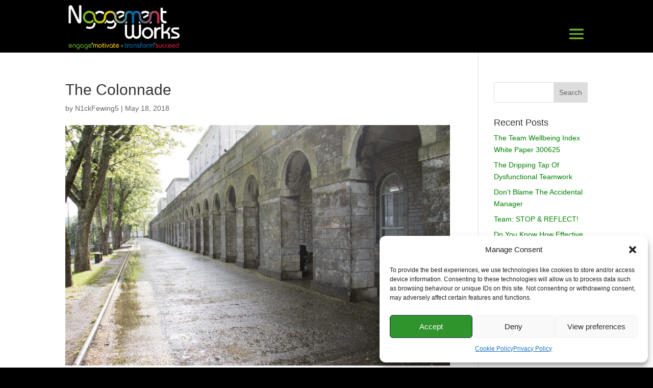

--- FILE ---
content_type: text/html; charset=utf-8
request_url: https://www.google.com/recaptcha/api2/anchor?ar=1&k=6LfNFNspAAAAADsR21BHmDZHQ0fsUTPrZbEn-QKn&co=aHR0cHM6Ly9uZ2FnZW1lbnR3b3Jrcy5jb206NDQz&hl=en&v=PoyoqOPhxBO7pBk68S4YbpHZ&size=invisible&anchor-ms=20000&execute-ms=30000&cb=2ytarqc5uiey
body_size: 48709
content:
<!DOCTYPE HTML><html dir="ltr" lang="en"><head><meta http-equiv="Content-Type" content="text/html; charset=UTF-8">
<meta http-equiv="X-UA-Compatible" content="IE=edge">
<title>reCAPTCHA</title>
<style type="text/css">
/* cyrillic-ext */
@font-face {
  font-family: 'Roboto';
  font-style: normal;
  font-weight: 400;
  font-stretch: 100%;
  src: url(//fonts.gstatic.com/s/roboto/v48/KFO7CnqEu92Fr1ME7kSn66aGLdTylUAMa3GUBHMdazTgWw.woff2) format('woff2');
  unicode-range: U+0460-052F, U+1C80-1C8A, U+20B4, U+2DE0-2DFF, U+A640-A69F, U+FE2E-FE2F;
}
/* cyrillic */
@font-face {
  font-family: 'Roboto';
  font-style: normal;
  font-weight: 400;
  font-stretch: 100%;
  src: url(//fonts.gstatic.com/s/roboto/v48/KFO7CnqEu92Fr1ME7kSn66aGLdTylUAMa3iUBHMdazTgWw.woff2) format('woff2');
  unicode-range: U+0301, U+0400-045F, U+0490-0491, U+04B0-04B1, U+2116;
}
/* greek-ext */
@font-face {
  font-family: 'Roboto';
  font-style: normal;
  font-weight: 400;
  font-stretch: 100%;
  src: url(//fonts.gstatic.com/s/roboto/v48/KFO7CnqEu92Fr1ME7kSn66aGLdTylUAMa3CUBHMdazTgWw.woff2) format('woff2');
  unicode-range: U+1F00-1FFF;
}
/* greek */
@font-face {
  font-family: 'Roboto';
  font-style: normal;
  font-weight: 400;
  font-stretch: 100%;
  src: url(//fonts.gstatic.com/s/roboto/v48/KFO7CnqEu92Fr1ME7kSn66aGLdTylUAMa3-UBHMdazTgWw.woff2) format('woff2');
  unicode-range: U+0370-0377, U+037A-037F, U+0384-038A, U+038C, U+038E-03A1, U+03A3-03FF;
}
/* math */
@font-face {
  font-family: 'Roboto';
  font-style: normal;
  font-weight: 400;
  font-stretch: 100%;
  src: url(//fonts.gstatic.com/s/roboto/v48/KFO7CnqEu92Fr1ME7kSn66aGLdTylUAMawCUBHMdazTgWw.woff2) format('woff2');
  unicode-range: U+0302-0303, U+0305, U+0307-0308, U+0310, U+0312, U+0315, U+031A, U+0326-0327, U+032C, U+032F-0330, U+0332-0333, U+0338, U+033A, U+0346, U+034D, U+0391-03A1, U+03A3-03A9, U+03B1-03C9, U+03D1, U+03D5-03D6, U+03F0-03F1, U+03F4-03F5, U+2016-2017, U+2034-2038, U+203C, U+2040, U+2043, U+2047, U+2050, U+2057, U+205F, U+2070-2071, U+2074-208E, U+2090-209C, U+20D0-20DC, U+20E1, U+20E5-20EF, U+2100-2112, U+2114-2115, U+2117-2121, U+2123-214F, U+2190, U+2192, U+2194-21AE, U+21B0-21E5, U+21F1-21F2, U+21F4-2211, U+2213-2214, U+2216-22FF, U+2308-230B, U+2310, U+2319, U+231C-2321, U+2336-237A, U+237C, U+2395, U+239B-23B7, U+23D0, U+23DC-23E1, U+2474-2475, U+25AF, U+25B3, U+25B7, U+25BD, U+25C1, U+25CA, U+25CC, U+25FB, U+266D-266F, U+27C0-27FF, U+2900-2AFF, U+2B0E-2B11, U+2B30-2B4C, U+2BFE, U+3030, U+FF5B, U+FF5D, U+1D400-1D7FF, U+1EE00-1EEFF;
}
/* symbols */
@font-face {
  font-family: 'Roboto';
  font-style: normal;
  font-weight: 400;
  font-stretch: 100%;
  src: url(//fonts.gstatic.com/s/roboto/v48/KFO7CnqEu92Fr1ME7kSn66aGLdTylUAMaxKUBHMdazTgWw.woff2) format('woff2');
  unicode-range: U+0001-000C, U+000E-001F, U+007F-009F, U+20DD-20E0, U+20E2-20E4, U+2150-218F, U+2190, U+2192, U+2194-2199, U+21AF, U+21E6-21F0, U+21F3, U+2218-2219, U+2299, U+22C4-22C6, U+2300-243F, U+2440-244A, U+2460-24FF, U+25A0-27BF, U+2800-28FF, U+2921-2922, U+2981, U+29BF, U+29EB, U+2B00-2BFF, U+4DC0-4DFF, U+FFF9-FFFB, U+10140-1018E, U+10190-1019C, U+101A0, U+101D0-101FD, U+102E0-102FB, U+10E60-10E7E, U+1D2C0-1D2D3, U+1D2E0-1D37F, U+1F000-1F0FF, U+1F100-1F1AD, U+1F1E6-1F1FF, U+1F30D-1F30F, U+1F315, U+1F31C, U+1F31E, U+1F320-1F32C, U+1F336, U+1F378, U+1F37D, U+1F382, U+1F393-1F39F, U+1F3A7-1F3A8, U+1F3AC-1F3AF, U+1F3C2, U+1F3C4-1F3C6, U+1F3CA-1F3CE, U+1F3D4-1F3E0, U+1F3ED, U+1F3F1-1F3F3, U+1F3F5-1F3F7, U+1F408, U+1F415, U+1F41F, U+1F426, U+1F43F, U+1F441-1F442, U+1F444, U+1F446-1F449, U+1F44C-1F44E, U+1F453, U+1F46A, U+1F47D, U+1F4A3, U+1F4B0, U+1F4B3, U+1F4B9, U+1F4BB, U+1F4BF, U+1F4C8-1F4CB, U+1F4D6, U+1F4DA, U+1F4DF, U+1F4E3-1F4E6, U+1F4EA-1F4ED, U+1F4F7, U+1F4F9-1F4FB, U+1F4FD-1F4FE, U+1F503, U+1F507-1F50B, U+1F50D, U+1F512-1F513, U+1F53E-1F54A, U+1F54F-1F5FA, U+1F610, U+1F650-1F67F, U+1F687, U+1F68D, U+1F691, U+1F694, U+1F698, U+1F6AD, U+1F6B2, U+1F6B9-1F6BA, U+1F6BC, U+1F6C6-1F6CF, U+1F6D3-1F6D7, U+1F6E0-1F6EA, U+1F6F0-1F6F3, U+1F6F7-1F6FC, U+1F700-1F7FF, U+1F800-1F80B, U+1F810-1F847, U+1F850-1F859, U+1F860-1F887, U+1F890-1F8AD, U+1F8B0-1F8BB, U+1F8C0-1F8C1, U+1F900-1F90B, U+1F93B, U+1F946, U+1F984, U+1F996, U+1F9E9, U+1FA00-1FA6F, U+1FA70-1FA7C, U+1FA80-1FA89, U+1FA8F-1FAC6, U+1FACE-1FADC, U+1FADF-1FAE9, U+1FAF0-1FAF8, U+1FB00-1FBFF;
}
/* vietnamese */
@font-face {
  font-family: 'Roboto';
  font-style: normal;
  font-weight: 400;
  font-stretch: 100%;
  src: url(//fonts.gstatic.com/s/roboto/v48/KFO7CnqEu92Fr1ME7kSn66aGLdTylUAMa3OUBHMdazTgWw.woff2) format('woff2');
  unicode-range: U+0102-0103, U+0110-0111, U+0128-0129, U+0168-0169, U+01A0-01A1, U+01AF-01B0, U+0300-0301, U+0303-0304, U+0308-0309, U+0323, U+0329, U+1EA0-1EF9, U+20AB;
}
/* latin-ext */
@font-face {
  font-family: 'Roboto';
  font-style: normal;
  font-weight: 400;
  font-stretch: 100%;
  src: url(//fonts.gstatic.com/s/roboto/v48/KFO7CnqEu92Fr1ME7kSn66aGLdTylUAMa3KUBHMdazTgWw.woff2) format('woff2');
  unicode-range: U+0100-02BA, U+02BD-02C5, U+02C7-02CC, U+02CE-02D7, U+02DD-02FF, U+0304, U+0308, U+0329, U+1D00-1DBF, U+1E00-1E9F, U+1EF2-1EFF, U+2020, U+20A0-20AB, U+20AD-20C0, U+2113, U+2C60-2C7F, U+A720-A7FF;
}
/* latin */
@font-face {
  font-family: 'Roboto';
  font-style: normal;
  font-weight: 400;
  font-stretch: 100%;
  src: url(//fonts.gstatic.com/s/roboto/v48/KFO7CnqEu92Fr1ME7kSn66aGLdTylUAMa3yUBHMdazQ.woff2) format('woff2');
  unicode-range: U+0000-00FF, U+0131, U+0152-0153, U+02BB-02BC, U+02C6, U+02DA, U+02DC, U+0304, U+0308, U+0329, U+2000-206F, U+20AC, U+2122, U+2191, U+2193, U+2212, U+2215, U+FEFF, U+FFFD;
}
/* cyrillic-ext */
@font-face {
  font-family: 'Roboto';
  font-style: normal;
  font-weight: 500;
  font-stretch: 100%;
  src: url(//fonts.gstatic.com/s/roboto/v48/KFO7CnqEu92Fr1ME7kSn66aGLdTylUAMa3GUBHMdazTgWw.woff2) format('woff2');
  unicode-range: U+0460-052F, U+1C80-1C8A, U+20B4, U+2DE0-2DFF, U+A640-A69F, U+FE2E-FE2F;
}
/* cyrillic */
@font-face {
  font-family: 'Roboto';
  font-style: normal;
  font-weight: 500;
  font-stretch: 100%;
  src: url(//fonts.gstatic.com/s/roboto/v48/KFO7CnqEu92Fr1ME7kSn66aGLdTylUAMa3iUBHMdazTgWw.woff2) format('woff2');
  unicode-range: U+0301, U+0400-045F, U+0490-0491, U+04B0-04B1, U+2116;
}
/* greek-ext */
@font-face {
  font-family: 'Roboto';
  font-style: normal;
  font-weight: 500;
  font-stretch: 100%;
  src: url(//fonts.gstatic.com/s/roboto/v48/KFO7CnqEu92Fr1ME7kSn66aGLdTylUAMa3CUBHMdazTgWw.woff2) format('woff2');
  unicode-range: U+1F00-1FFF;
}
/* greek */
@font-face {
  font-family: 'Roboto';
  font-style: normal;
  font-weight: 500;
  font-stretch: 100%;
  src: url(//fonts.gstatic.com/s/roboto/v48/KFO7CnqEu92Fr1ME7kSn66aGLdTylUAMa3-UBHMdazTgWw.woff2) format('woff2');
  unicode-range: U+0370-0377, U+037A-037F, U+0384-038A, U+038C, U+038E-03A1, U+03A3-03FF;
}
/* math */
@font-face {
  font-family: 'Roboto';
  font-style: normal;
  font-weight: 500;
  font-stretch: 100%;
  src: url(//fonts.gstatic.com/s/roboto/v48/KFO7CnqEu92Fr1ME7kSn66aGLdTylUAMawCUBHMdazTgWw.woff2) format('woff2');
  unicode-range: U+0302-0303, U+0305, U+0307-0308, U+0310, U+0312, U+0315, U+031A, U+0326-0327, U+032C, U+032F-0330, U+0332-0333, U+0338, U+033A, U+0346, U+034D, U+0391-03A1, U+03A3-03A9, U+03B1-03C9, U+03D1, U+03D5-03D6, U+03F0-03F1, U+03F4-03F5, U+2016-2017, U+2034-2038, U+203C, U+2040, U+2043, U+2047, U+2050, U+2057, U+205F, U+2070-2071, U+2074-208E, U+2090-209C, U+20D0-20DC, U+20E1, U+20E5-20EF, U+2100-2112, U+2114-2115, U+2117-2121, U+2123-214F, U+2190, U+2192, U+2194-21AE, U+21B0-21E5, U+21F1-21F2, U+21F4-2211, U+2213-2214, U+2216-22FF, U+2308-230B, U+2310, U+2319, U+231C-2321, U+2336-237A, U+237C, U+2395, U+239B-23B7, U+23D0, U+23DC-23E1, U+2474-2475, U+25AF, U+25B3, U+25B7, U+25BD, U+25C1, U+25CA, U+25CC, U+25FB, U+266D-266F, U+27C0-27FF, U+2900-2AFF, U+2B0E-2B11, U+2B30-2B4C, U+2BFE, U+3030, U+FF5B, U+FF5D, U+1D400-1D7FF, U+1EE00-1EEFF;
}
/* symbols */
@font-face {
  font-family: 'Roboto';
  font-style: normal;
  font-weight: 500;
  font-stretch: 100%;
  src: url(//fonts.gstatic.com/s/roboto/v48/KFO7CnqEu92Fr1ME7kSn66aGLdTylUAMaxKUBHMdazTgWw.woff2) format('woff2');
  unicode-range: U+0001-000C, U+000E-001F, U+007F-009F, U+20DD-20E0, U+20E2-20E4, U+2150-218F, U+2190, U+2192, U+2194-2199, U+21AF, U+21E6-21F0, U+21F3, U+2218-2219, U+2299, U+22C4-22C6, U+2300-243F, U+2440-244A, U+2460-24FF, U+25A0-27BF, U+2800-28FF, U+2921-2922, U+2981, U+29BF, U+29EB, U+2B00-2BFF, U+4DC0-4DFF, U+FFF9-FFFB, U+10140-1018E, U+10190-1019C, U+101A0, U+101D0-101FD, U+102E0-102FB, U+10E60-10E7E, U+1D2C0-1D2D3, U+1D2E0-1D37F, U+1F000-1F0FF, U+1F100-1F1AD, U+1F1E6-1F1FF, U+1F30D-1F30F, U+1F315, U+1F31C, U+1F31E, U+1F320-1F32C, U+1F336, U+1F378, U+1F37D, U+1F382, U+1F393-1F39F, U+1F3A7-1F3A8, U+1F3AC-1F3AF, U+1F3C2, U+1F3C4-1F3C6, U+1F3CA-1F3CE, U+1F3D4-1F3E0, U+1F3ED, U+1F3F1-1F3F3, U+1F3F5-1F3F7, U+1F408, U+1F415, U+1F41F, U+1F426, U+1F43F, U+1F441-1F442, U+1F444, U+1F446-1F449, U+1F44C-1F44E, U+1F453, U+1F46A, U+1F47D, U+1F4A3, U+1F4B0, U+1F4B3, U+1F4B9, U+1F4BB, U+1F4BF, U+1F4C8-1F4CB, U+1F4D6, U+1F4DA, U+1F4DF, U+1F4E3-1F4E6, U+1F4EA-1F4ED, U+1F4F7, U+1F4F9-1F4FB, U+1F4FD-1F4FE, U+1F503, U+1F507-1F50B, U+1F50D, U+1F512-1F513, U+1F53E-1F54A, U+1F54F-1F5FA, U+1F610, U+1F650-1F67F, U+1F687, U+1F68D, U+1F691, U+1F694, U+1F698, U+1F6AD, U+1F6B2, U+1F6B9-1F6BA, U+1F6BC, U+1F6C6-1F6CF, U+1F6D3-1F6D7, U+1F6E0-1F6EA, U+1F6F0-1F6F3, U+1F6F7-1F6FC, U+1F700-1F7FF, U+1F800-1F80B, U+1F810-1F847, U+1F850-1F859, U+1F860-1F887, U+1F890-1F8AD, U+1F8B0-1F8BB, U+1F8C0-1F8C1, U+1F900-1F90B, U+1F93B, U+1F946, U+1F984, U+1F996, U+1F9E9, U+1FA00-1FA6F, U+1FA70-1FA7C, U+1FA80-1FA89, U+1FA8F-1FAC6, U+1FACE-1FADC, U+1FADF-1FAE9, U+1FAF0-1FAF8, U+1FB00-1FBFF;
}
/* vietnamese */
@font-face {
  font-family: 'Roboto';
  font-style: normal;
  font-weight: 500;
  font-stretch: 100%;
  src: url(//fonts.gstatic.com/s/roboto/v48/KFO7CnqEu92Fr1ME7kSn66aGLdTylUAMa3OUBHMdazTgWw.woff2) format('woff2');
  unicode-range: U+0102-0103, U+0110-0111, U+0128-0129, U+0168-0169, U+01A0-01A1, U+01AF-01B0, U+0300-0301, U+0303-0304, U+0308-0309, U+0323, U+0329, U+1EA0-1EF9, U+20AB;
}
/* latin-ext */
@font-face {
  font-family: 'Roboto';
  font-style: normal;
  font-weight: 500;
  font-stretch: 100%;
  src: url(//fonts.gstatic.com/s/roboto/v48/KFO7CnqEu92Fr1ME7kSn66aGLdTylUAMa3KUBHMdazTgWw.woff2) format('woff2');
  unicode-range: U+0100-02BA, U+02BD-02C5, U+02C7-02CC, U+02CE-02D7, U+02DD-02FF, U+0304, U+0308, U+0329, U+1D00-1DBF, U+1E00-1E9F, U+1EF2-1EFF, U+2020, U+20A0-20AB, U+20AD-20C0, U+2113, U+2C60-2C7F, U+A720-A7FF;
}
/* latin */
@font-face {
  font-family: 'Roboto';
  font-style: normal;
  font-weight: 500;
  font-stretch: 100%;
  src: url(//fonts.gstatic.com/s/roboto/v48/KFO7CnqEu92Fr1ME7kSn66aGLdTylUAMa3yUBHMdazQ.woff2) format('woff2');
  unicode-range: U+0000-00FF, U+0131, U+0152-0153, U+02BB-02BC, U+02C6, U+02DA, U+02DC, U+0304, U+0308, U+0329, U+2000-206F, U+20AC, U+2122, U+2191, U+2193, U+2212, U+2215, U+FEFF, U+FFFD;
}
/* cyrillic-ext */
@font-face {
  font-family: 'Roboto';
  font-style: normal;
  font-weight: 900;
  font-stretch: 100%;
  src: url(//fonts.gstatic.com/s/roboto/v48/KFO7CnqEu92Fr1ME7kSn66aGLdTylUAMa3GUBHMdazTgWw.woff2) format('woff2');
  unicode-range: U+0460-052F, U+1C80-1C8A, U+20B4, U+2DE0-2DFF, U+A640-A69F, U+FE2E-FE2F;
}
/* cyrillic */
@font-face {
  font-family: 'Roboto';
  font-style: normal;
  font-weight: 900;
  font-stretch: 100%;
  src: url(//fonts.gstatic.com/s/roboto/v48/KFO7CnqEu92Fr1ME7kSn66aGLdTylUAMa3iUBHMdazTgWw.woff2) format('woff2');
  unicode-range: U+0301, U+0400-045F, U+0490-0491, U+04B0-04B1, U+2116;
}
/* greek-ext */
@font-face {
  font-family: 'Roboto';
  font-style: normal;
  font-weight: 900;
  font-stretch: 100%;
  src: url(//fonts.gstatic.com/s/roboto/v48/KFO7CnqEu92Fr1ME7kSn66aGLdTylUAMa3CUBHMdazTgWw.woff2) format('woff2');
  unicode-range: U+1F00-1FFF;
}
/* greek */
@font-face {
  font-family: 'Roboto';
  font-style: normal;
  font-weight: 900;
  font-stretch: 100%;
  src: url(//fonts.gstatic.com/s/roboto/v48/KFO7CnqEu92Fr1ME7kSn66aGLdTylUAMa3-UBHMdazTgWw.woff2) format('woff2');
  unicode-range: U+0370-0377, U+037A-037F, U+0384-038A, U+038C, U+038E-03A1, U+03A3-03FF;
}
/* math */
@font-face {
  font-family: 'Roboto';
  font-style: normal;
  font-weight: 900;
  font-stretch: 100%;
  src: url(//fonts.gstatic.com/s/roboto/v48/KFO7CnqEu92Fr1ME7kSn66aGLdTylUAMawCUBHMdazTgWw.woff2) format('woff2');
  unicode-range: U+0302-0303, U+0305, U+0307-0308, U+0310, U+0312, U+0315, U+031A, U+0326-0327, U+032C, U+032F-0330, U+0332-0333, U+0338, U+033A, U+0346, U+034D, U+0391-03A1, U+03A3-03A9, U+03B1-03C9, U+03D1, U+03D5-03D6, U+03F0-03F1, U+03F4-03F5, U+2016-2017, U+2034-2038, U+203C, U+2040, U+2043, U+2047, U+2050, U+2057, U+205F, U+2070-2071, U+2074-208E, U+2090-209C, U+20D0-20DC, U+20E1, U+20E5-20EF, U+2100-2112, U+2114-2115, U+2117-2121, U+2123-214F, U+2190, U+2192, U+2194-21AE, U+21B0-21E5, U+21F1-21F2, U+21F4-2211, U+2213-2214, U+2216-22FF, U+2308-230B, U+2310, U+2319, U+231C-2321, U+2336-237A, U+237C, U+2395, U+239B-23B7, U+23D0, U+23DC-23E1, U+2474-2475, U+25AF, U+25B3, U+25B7, U+25BD, U+25C1, U+25CA, U+25CC, U+25FB, U+266D-266F, U+27C0-27FF, U+2900-2AFF, U+2B0E-2B11, U+2B30-2B4C, U+2BFE, U+3030, U+FF5B, U+FF5D, U+1D400-1D7FF, U+1EE00-1EEFF;
}
/* symbols */
@font-face {
  font-family: 'Roboto';
  font-style: normal;
  font-weight: 900;
  font-stretch: 100%;
  src: url(//fonts.gstatic.com/s/roboto/v48/KFO7CnqEu92Fr1ME7kSn66aGLdTylUAMaxKUBHMdazTgWw.woff2) format('woff2');
  unicode-range: U+0001-000C, U+000E-001F, U+007F-009F, U+20DD-20E0, U+20E2-20E4, U+2150-218F, U+2190, U+2192, U+2194-2199, U+21AF, U+21E6-21F0, U+21F3, U+2218-2219, U+2299, U+22C4-22C6, U+2300-243F, U+2440-244A, U+2460-24FF, U+25A0-27BF, U+2800-28FF, U+2921-2922, U+2981, U+29BF, U+29EB, U+2B00-2BFF, U+4DC0-4DFF, U+FFF9-FFFB, U+10140-1018E, U+10190-1019C, U+101A0, U+101D0-101FD, U+102E0-102FB, U+10E60-10E7E, U+1D2C0-1D2D3, U+1D2E0-1D37F, U+1F000-1F0FF, U+1F100-1F1AD, U+1F1E6-1F1FF, U+1F30D-1F30F, U+1F315, U+1F31C, U+1F31E, U+1F320-1F32C, U+1F336, U+1F378, U+1F37D, U+1F382, U+1F393-1F39F, U+1F3A7-1F3A8, U+1F3AC-1F3AF, U+1F3C2, U+1F3C4-1F3C6, U+1F3CA-1F3CE, U+1F3D4-1F3E0, U+1F3ED, U+1F3F1-1F3F3, U+1F3F5-1F3F7, U+1F408, U+1F415, U+1F41F, U+1F426, U+1F43F, U+1F441-1F442, U+1F444, U+1F446-1F449, U+1F44C-1F44E, U+1F453, U+1F46A, U+1F47D, U+1F4A3, U+1F4B0, U+1F4B3, U+1F4B9, U+1F4BB, U+1F4BF, U+1F4C8-1F4CB, U+1F4D6, U+1F4DA, U+1F4DF, U+1F4E3-1F4E6, U+1F4EA-1F4ED, U+1F4F7, U+1F4F9-1F4FB, U+1F4FD-1F4FE, U+1F503, U+1F507-1F50B, U+1F50D, U+1F512-1F513, U+1F53E-1F54A, U+1F54F-1F5FA, U+1F610, U+1F650-1F67F, U+1F687, U+1F68D, U+1F691, U+1F694, U+1F698, U+1F6AD, U+1F6B2, U+1F6B9-1F6BA, U+1F6BC, U+1F6C6-1F6CF, U+1F6D3-1F6D7, U+1F6E0-1F6EA, U+1F6F0-1F6F3, U+1F6F7-1F6FC, U+1F700-1F7FF, U+1F800-1F80B, U+1F810-1F847, U+1F850-1F859, U+1F860-1F887, U+1F890-1F8AD, U+1F8B0-1F8BB, U+1F8C0-1F8C1, U+1F900-1F90B, U+1F93B, U+1F946, U+1F984, U+1F996, U+1F9E9, U+1FA00-1FA6F, U+1FA70-1FA7C, U+1FA80-1FA89, U+1FA8F-1FAC6, U+1FACE-1FADC, U+1FADF-1FAE9, U+1FAF0-1FAF8, U+1FB00-1FBFF;
}
/* vietnamese */
@font-face {
  font-family: 'Roboto';
  font-style: normal;
  font-weight: 900;
  font-stretch: 100%;
  src: url(//fonts.gstatic.com/s/roboto/v48/KFO7CnqEu92Fr1ME7kSn66aGLdTylUAMa3OUBHMdazTgWw.woff2) format('woff2');
  unicode-range: U+0102-0103, U+0110-0111, U+0128-0129, U+0168-0169, U+01A0-01A1, U+01AF-01B0, U+0300-0301, U+0303-0304, U+0308-0309, U+0323, U+0329, U+1EA0-1EF9, U+20AB;
}
/* latin-ext */
@font-face {
  font-family: 'Roboto';
  font-style: normal;
  font-weight: 900;
  font-stretch: 100%;
  src: url(//fonts.gstatic.com/s/roboto/v48/KFO7CnqEu92Fr1ME7kSn66aGLdTylUAMa3KUBHMdazTgWw.woff2) format('woff2');
  unicode-range: U+0100-02BA, U+02BD-02C5, U+02C7-02CC, U+02CE-02D7, U+02DD-02FF, U+0304, U+0308, U+0329, U+1D00-1DBF, U+1E00-1E9F, U+1EF2-1EFF, U+2020, U+20A0-20AB, U+20AD-20C0, U+2113, U+2C60-2C7F, U+A720-A7FF;
}
/* latin */
@font-face {
  font-family: 'Roboto';
  font-style: normal;
  font-weight: 900;
  font-stretch: 100%;
  src: url(//fonts.gstatic.com/s/roboto/v48/KFO7CnqEu92Fr1ME7kSn66aGLdTylUAMa3yUBHMdazQ.woff2) format('woff2');
  unicode-range: U+0000-00FF, U+0131, U+0152-0153, U+02BB-02BC, U+02C6, U+02DA, U+02DC, U+0304, U+0308, U+0329, U+2000-206F, U+20AC, U+2122, U+2191, U+2193, U+2212, U+2215, U+FEFF, U+FFFD;
}

</style>
<link rel="stylesheet" type="text/css" href="https://www.gstatic.com/recaptcha/releases/PoyoqOPhxBO7pBk68S4YbpHZ/styles__ltr.css">
<script nonce="XTzEhvnPf2mMtvkBkp2TxQ" type="text/javascript">window['__recaptcha_api'] = 'https://www.google.com/recaptcha/api2/';</script>
<script type="text/javascript" src="https://www.gstatic.com/recaptcha/releases/PoyoqOPhxBO7pBk68S4YbpHZ/recaptcha__en.js" nonce="XTzEhvnPf2mMtvkBkp2TxQ">
      
    </script></head>
<body><div id="rc-anchor-alert" class="rc-anchor-alert"></div>
<input type="hidden" id="recaptcha-token" value="[base64]">
<script type="text/javascript" nonce="XTzEhvnPf2mMtvkBkp2TxQ">
      recaptcha.anchor.Main.init("[\x22ainput\x22,[\x22bgdata\x22,\x22\x22,\[base64]/[base64]/[base64]/[base64]/[base64]/[base64]/[base64]/[base64]/[base64]/[base64]\\u003d\x22,\[base64]\\u003d\x22,\[base64]/[base64]/wp/CoS7DpD7CqMOSeUN+wqQNwpZXTcKseg3CosOOw77CuQHCp0pww6PDjknDrDTCgRVpwovDr8OowoQsw6kFa8KiKGrChMKQAMOhwqvDkwkQworDoMKBAQsMRMOhA3YNQMOgdXXDl8Ksw7HDrGt9HwoOw4/CgMOZw4RmwrPDnlrCkih/w7zCkyNQwrgAZiUlXX/Ck8K/w5nCr8Kuw7I7HDHCpwdAwolhNcKhc8K1wrbCqhQFVyrCi27Dv3cJw6kVw5nDqCt3SHtREcKaw4pMw65owrIYw4vDrSDCrTLCrMKKwq/DlQI/ZsKewqvDjxkufMO7w47DkMK9w6vDolzCkVNUbcO1FcKnGMKLw4fDn8KPHxl4wp/CtsO/[base64]/CsURue8ODw780HjrCjMKZL8KgQMOMdQsNIXfCj8OmWQEtfMOadMOOw5p+OGzDtnUpGiR8wqB3w7wzVMK5YcOGw4fDhj/[base64]/DvFd8QMObF1bDnFDCjX7DsVJEEMKTKMO7w7TDsMOgw6DDlsKXcMKzw5nCpBLDuk/DsQdDwqZPw4Rrwr93I8Kaw5TDmsO2LsKewrvCqAXDosKOVMOhwr7CrMODw67CisK+w6xtw4ECw79SbBHCsR/DsWUNf8KldcKdMMK/wrfDgCpKw4h7WAjCgUcJw6MPDQvCncKnwo/DiMKowo3Dqzt1w5HDrsOkLsO2w71mw6EKMcKTw7hINsKHwoHDkQPCvsK8w6nCsDcqIMKTwo5kLjXDgcKXFUnDt8OlEW1HRxLCmnjCmnJGw4IdecKrWcOqw7jClMKDUG3DkMOrwqXDmMKQw7Jcw5hZTMK7wprCqsKtwp7Dl2/Cv8OHOwheZ0jDscO9wpcjH34+wp3DmBteS8KMwrMQBMKIXUfCox/DknnDuEc2VG3Dh8OLw6NuB8OxT2zCn8KZTmh2wr7CpcKfwoHDnzzDoF5WwpwNacK/Z8OpEn1NwofCgz3Cm8ODCk3CtU8WwoHCocKCwpYVecO5TWLDisK/R1XDrWFmCcK9FsOGwq/ChMKtWsKubcKWEXgpwozCiMKLw4DDh8KYOHvDhcOkw7wvL8KVwqDCtcKfw7RZSRPCqsKTUQUBUFbDvsOnw7/DlcKpXG4/cMOqG8OXwpsCwqAbWFXDvcOowrcuwqnCiWvDljrDqcKpZsO0ZAEZOsOQw4RZw6vDnCzDt8KyZMO7dxnDl8OzJcKpwokuZg1FCkBKG8O+QUXDrcOrUcOTwr3Dv8KxLcKHwqVkwpTDncOaw7UewosJIcOsdwlzw4IfZ8OHw5EQwqABwqXCnMKgwp/ClVPCnMKyVsOFAXt4KEpJXMKSXsOFw7UEw5bDucKGw6PCvcKKwpLDgkVEXBcPAStIJQFIw7LCtMKqAcOrVDjClEXDhsO1wqDDliDDkcKJwolPKhPDrh9PwqR6GsOUw44qwpdLH2LDuMO/DMOZwp1hSB0kw6LCqcOjGgjCscOaw7HDr0fDjsKCKkcGwptGw480fMOqwod/cnPCqDRcw4sta8O0X3TClQDChhzCp2NpBsKbHcKLXMOLKsO2esO3w7UhH1dNPRHChcO+SiXDlsKmw7XDhgPCjcK1w6lWVCPDh0rCg31VwqMEYMKkbcO6wptkeXEzZ8OkwoJWOcKeeznDgQ/DmTcNJwoTdcKXwrZ4VMKTwrVlwqRDw4PChGt1wp5tUDXDn8OPW8O0OizDlD1sDGfDm2PCosOiecOqHRMicFjCpcOOwpzDqQzCuTYdwrXClRnCvsKrw6/Du8OeHsO0w5bDiMKPaDQYFMKfw7nCqGJcw7vDhkPDhcKCBnXDg2hgYUo3w4PCmHXCgMKVwo/DvFhdwrcpw61PwqEScmHDvlTDh8ONw73CqMK3WMK0GG5QYDHDgsKMPAjDvXcIwprCpGhAwosvM3E7RSt1wpbCnMKmGQoewq/ChF1Ew7APw4fClcOrey/CjsKvwp7CgzPDlDdaw67ClsKwV8Kmw5PDgsKJw6NmwpkNC8OHEcOdNsOTwqLDgsKrwrvDvxPDuzfDssOwfcOnw5vCgMK+esOFwokORhPCuRvDvWpSwpTCojpUwq/[base64]/CpWhZw6DDtj3CqBN8wrHDuwYGw5UJA0EjwqUYw7V/KHnDty/CvcKLw7LCskPCjsKEb8K2GVxMT8Kue8OSw6XCtkbCqcOBPsOyMD7Cv8K8woPDscOpNRDCj8K4JsKSwrpiwqvDncOAwpfCg8O3VxLCpHvCjMKOw5wbwoDClsKBITZPKFdOw7PCgV9ENQDCpkRPwrfDtcKhw7k/McOdwoVywotCwoQ1YALCpcKZwrhVZ8KrwoBxWcK+woY8wo/[base64]/CpcOkw7tcJlvCkMKGSTEOw50YCnzDr3bCjsOVYsKjXsKrYMKtw63CmE7DiQzCt8K0w7wawotYCsOgwpbCsDHCmHvDpnjDpVLDljTDg0zDoCRybH/DjXsdQU0AAsKnPWjDgsKMwqLDscKaw4dhw7IJw5rDomTCrWVDSsKKYhQqbV/CicOlKSDDosOMw6/[base64]/DvGkywrDCnD56woDDlTsJacO8PFIIHMOkXsKqHC7CrMKMDMKMw4nCicOYJU1LwrJWMBxaw6kGw5TCicKdwoDDhDLDlsKcw5N6dcO/[base64]/PGHCqmhlwoIsbhLCuSLCo8O6wocZw6pTF8K6TsK1V8O2TMO9wpbDrsOHw7nDp3kVw7MWMUFEfQsQJcKvXcKbAcOMQ8KRUB0Bwp48wqDCrcKZM8OjesOvwrdcBMKMwoU/w5/[base64]/RMKcMsK2wqFgPhnCs8OywoAVCT0dw6EtTD3Cv23Dk1EHw6DDsMKlOnHCpSExXcOBIcO/w4zDlgEhw7sUw6bDiRc7U8OEwqPDnMO3wonDjsOmwqpFGMOswo41wqjClBJwWB4FEsK0wr/[base64]/CiMONw6ASRMKAeGNOw7/DicOrw4nDm1/DiycUw5PDgn0jw6ZKw5zClcONDy/Cu8KYw5dIw4jDnzUmXAvDi2rDtsKtw7PChcKQPsKPw5dPMcOpw6rCqsOSShLDiFTDrmtXwpDDhTrCusK6HwdqD3rCpMO/[base64]/YMKgw6B5dUPChcK1wo5iMHYYwpwUL8K6XjDDr1kSw7TDnjbCkk8QUXQIMAbDjwkFwp/DmMOKPA1UZcKawrhkXsKnwq7DtWY6GEE7S8ORQsO5wpTDmcKWwqZRw4XDkhDCvMOKwrgjw5Yvw4EMWUjDm0wiw5vClkrDgsKue8K8woE1wrfCjcKGesOYe8K9wo1MRE7CsDI3KsKocsO4A8OjwpgUM2HCs8OTVcKVw7vDgMOHwrEDCxZ5w6XDhcKZZsOBwrgsN1TDk1/CmsOTbMKtHVsGwrrDrMKCwrhjYMO1w4YfLsOzw7YQPcKMwpwaXMK1YmkCwpFowpjCusKEwqLDh8KyS8OAw5rCiApYwqbCgk7Cj8OJY8K1H8KYwoomCcKmH8Kzw7M2bsOXw7/DrMKsG0Qmw5ZhAcOXw5Fqw5JhwqvCjx/CgC3CgsKQwrnCncKKwqTCmC7CvsOLw7LCrcOHNMO/f0omO1BHC1nDhngPw6fCh17ChsONXC0zc8OJfhfDpz/CvWXDs8O8KsKlLCvDvMKiOGHCjMOtNMOXeEbCtH3DkgLDrgp9c8Kjwq1nw4bDhcK8w6vCjkXDtUdpFiFyNWxqSsKsBQV0w4/[base64]/CkcKgS8OGwpRow7LDol/ClsKLBsKwaHpBGMOMwofDtE4fX8KZZcOTwoRbR8OveTM/M8OAfsObw4nDhGdMKxgvw7fDgcKNaFLCsMKpw67DtxnCtWXDjgTCkwE3woTCvcOKw5rDrQoTCW5Kw4h2ZMKFw6ICwqvDoB3DjhbDhnVGVgHCgcKuw4vDp8OZVCzDnGPCqn7CowzDj8KzEMKENMOtw5dHCMKCwpFDc8K1wpg2W8Osw6pAYmw/UHjCrcOzPQXCjzvDh0fDmkfDlA50D8KoRhcPw6HDm8Kywp58wo8PG8OadG7CpA7CiMO3w69LYQDDmcOYwr1iZ8ODw5XCtcKLfsKWw5bCr1dvw4nDgE9if8OvwpfCicKJD8OKdMKOw7sua8Oew4dNJMK/[base64]/Dm8OZwp9tw6FOEsK/aFTCsjVxe8K4YUBDw5zCscKTcMK6RCZ4wqouGFLCjsOMbBvDtDpUwrnCtcKAw6k/w6HDqcKxacOUZnPDjG3CrsOqw7TClmUZwqLDhcOOwo7DqQ8mwq9Nw5glR8KeYcKvwofCom5Kw5Ztw6bDgAEQwq3DnsKkWB7DocO5B8OjWgJQD3nCim9Ow6fDu8OuesOowr3ChMO8KB0iwoJlw6AOeMOAEcKWMgw0JMOZCVkzw7ovC8Ocw6/[base64]/NWXDlMKvFsKfEcOqDcKQJ30Ww6YncXjCnljCv8K+wrvDosOSwplxEG3CrMOGEF7DvBhmHAF2YsKGBMKkU8Kyw5fCij/DmMOYwoPDp2YTLwh/w4rDn8KYIMOcXMKdw7dkwqPCg8KbUsKDwpMfw5XDnAoUMB5dw7zCtg8BK8Kqw6QEwpDCn8KiSDMBK8KqAHbCgFzDnMOFMMKrAhHCnMOXwp3DqBfCv8K1cV0GwrF3TjfCuFEnwpRGesKmwrBqLcOBfSDDin8Zwqx5w4jDuzkrwqVqf8KaUk/CgVTCg1oKe1V8wqU1wpXChE9mwqQZw6VnBwrCqsOWQ8OSwp/CjFdyZBxfIBjDoMOJw7XDicKGwrZXbMOjMmRzwpbDrj9Vw6/DlMKIDATDkcKywqg+LkbCkQFzw5Q5wp3Cv1A6EcOEbGFDw4wuMsKPwoQAwolgWsOFcMOywrBcDAvDvFbCu8KWNcKsDMKVdsK9w7HCiMOswrADw53DlWYjw7bDkD/CsmxRw4UfIcKLLArCrMOBwq7DpcOXZcKjC8ONSmUuw456wooPFMOpw63Dvm/CpgRgKMOUAsKuwqbDssKMwoHCo8OvwrfClsObb8OBPQAIDMK+MDfCl8OIw7IGUT4KUUjDisKsw5/[base64]/w4HCmT3CgV3DiXPDhxTCncK5Jn9iwolewp7CtBvCmsKrw6Yuw4g2fcOfwrvCiMKewp/Crycswp7DjMO7Di4DwofDtAQMcEZTwonClAg/SWzCsQTDgnHDh8OEworDiy3DgVbDjcOeAntPwqfDlcKnwpLCmMOzBMKRwrMZaj3DvxELwp3Do38eTcKfYcKQeiLCvcO3CMO9csK9w51aw6zCkQLCpMKdBsOjPsOpwrh8csO9w69cwpPDpMOKbDF4XsK8w41ZWcO+K0DDvcOVwo5/W8Ovw5nCuhbClhcfwoh3wrBxWMOeacKNOxTDvlVidcO/wpjDksKew53Dk8KEw4XDsSTCrX3CpcKVwrvCmcKkw4jCnzLDqMKQFMKFTSTDlsOxwqbDhMO6w7/CnMKHw6hUXcK8w60kVRA4w7cnwpwnFcK8woTDtljCjcKKw4bCl8OkTV5Mwr44wr/CqMKewqgwFsKlFl/Dq8Ocw6LCpMOZwqnCtCLDnh/Cl8Ofw5bDicO+woUZwotHP8OXwqk+wo9TGcOowr8KVcKPw4tfYcK2woBIw51Aw6TCuj/DsjLCnWXCpMOhLcKCw7pYwrTCrcOLCcOYIQcJCMKXUTtfSMOOEsK4c8O0NcO8wp3DomzDmcOUw5HChSLDgz5dcGHCvigXw780w6g7w53CgAPDriPDiMKpC8OMwoBUwqTDvMKZw7zDpmhuM8K2GcKDw7DCo8OjATV3K3XCnHUAwr/[base64]/RHjCuTPCmMK8FcOawpbDrhkyFUY9w4XCjMKXw7LDq8KVw6vCg8KGf3p/w6XDvVzDgsOkwrUxZ1fCj8OqcghLwrHCrcK5w4kow5nClzJvw70Mwqp2S1PDlyAsw5TDmMOXK8Ogw4BkGBVtMD3DmcKFNnXCosO/BFJxw6fCpiVqwpbDncOqWcOLwoDCoMO1UkUeKcO0wrQ6XMOFTUImIsOJw47CjMOdwrXCvsKsLMKQwrhyHMKawrPCrw/Dp8OWO23CgS4swqdywp/Ct8Ouwq5aHWbDucO3CRw0Eix/wobCm2sww5DCscOYCcOaUWkqw5VHJcOiw6/[base64]/[base64]/CocKqIAtZUhDDgSdpwpfCnsKWw5jDjXLCvsK9w5Few5XChMKDwo5IPMOmwqzCoXjDumvDiVZQNA7CtUMOf3kAwrw2dcOuA3gcSArDlMKdw459w6N/w6/[base64]/BsO9XXkpWnI7wpHDhhIzUsO4aMKAIDA/UX9ENMOAwrHCtMK/aMKtESJzGFLCoyZJXz3Ct8KtwrnCg0TDulHDssONw77ChRDDmDrChsOjDsKoEMKtwp3Cj8OGPMKUQMOkw7fCtRXCrX/ChFcKw4LCsMOUDwkGwonDgjQuw6ljw4sxwoVySywUwqFSwp5ZWykVRGfDpTfDnsKIZWRbwrVbHxLDo0tlUsKtNMK1w4fCtgzDpMK6w73CqsOVR8OMVRPCpy9fw5PDg3LDnsOfwoU9wpbDtcKhGizDt1ASwrLDtGRMJRLDoMOKwpcDw5/[base64]/wrDCgUXCjgUYEx7Cqi1iNwzCgXjChj1gPEbCuMOZw5jDgj/CnW0MJcO4w7g5C8KFwrQiw4fCu8OzNQwBwoHCo17Dnh/DimvCsw4qSMOKD8OIwrB7w7vDggpvwovCj8KIw77CnivCoxBgBQzChcO8w7ouBW92EcK/w5rDrBfDsBJiJjfCrcObwoHCjMOVGMODw6LCiiIxw4QZdyAIfGvDpsOQX8K6w79iwrPCgCjDpV7DohtPb8K9GkQcUQNPf8ODdsOlw4zCuzXCj8Kpw45Zwq3DmxHDkMOZd8OjH8OpNC4fdj0Kw5YPQETCtcKvfmAfw7DDjVkcG8O/bxLDjjTCsTAdI8OsPzXCjcOjwrDCp1o5wqfDugxDHcOOG2QhUnLCiMKvwqVCIm/DocOQwp3DhsKtw6BUw5bDlcO9w7LCjmXDlsKtw6PDnmXCq8Kdw5TDkMOzNHzDqcKIN8OFwqMyXsOuBcOLCcKFZWsJwq8TTMOwNkDDgW7DpmHCh8OAXD/Cuk7Ck8OowoXDqkXCo8OPw6ogN0p6w7VVw7pFwqzCvcOHCcK/JMOACSvCm8KUXMOGYRt3wpvDncKSw7jDhcKJw67CncKtw5RrwoLCsMOAXMOxacORw5ZRwo4SwoA/BVLDmMOQOMOyw6VLw7twwrtgMCNkwo1Mw61hVMO2AEMdw6rDk8K1wq/Dt8KZdF/DkyvDsnzDlUXDp8OWCMOeCVLDnsOiO8Ocw5JkKn3Di3bDh0TCrSpGw7PCqg0xw6jCi8ObwoUHwqxJKXXDlsK4wqMxEl4KXsKmwpXDrsOYecKREsKswpYbN8OXwpHCqMKrDAFkw4nCqQBefQllw5jCn8OTMcOVXD/CsXhfwqh3PkvChcO8w5pKeTh6CsOxw4suVcKNaMKowrlqw7x5fSPCnHoAwoDDr8KZAmctw54WwqEWaMKuw7vCslnDjcOEZcOGw5nCshVWDALDgcOKwo/Co1fDuUIUw7B7EEHCgcOhwpAQZ8OeAcKgRH9uw47DkmRMwr9udHrDg8OnNmZRw6oKw63CkcOiw6UiwpjCl8OCSMKCw4YlYR4vKjtWMsOgPcOvwp0Nwq0ew7tgS8O/fgJaEB0yw4HDrHLDkMOxEAMobWIJw7/[base64]/DVzDkmjCk8Ouw6DDj3UiPMKBw4LDiBNIJWrDiXgww488DcKtwrlPXEHDtcKuTRkNw41lN8O+w5bDj8KfDsKUSMKiw5/DtMKgRCVgwpo7McK7RMOfwoLDlVvCq8OEw5vCtk00T8OBADTDvh8ww7UxKndxwpTCjWxvw4nDosOyw7I5ccKGwoHDvMOlAMOhwrbCisOSwqbCpmnCsnR3G2jCs8KiVmBqwp/DqcOTwp9iw6TDmsOiwoHCpW52eUsTwp06wrzCnz8/w5Miw6szw63Dk8OaVsKBVMONwoHCrMK+wqrCv2REw5TCksOWCFkAJ8KeITvDtTHCiCXChcK/X8Kww5jDoMO7UkjDuMKgw7YjKcOPw77DlkfCqMKOaHDCkVHDjxrDtCvCjMKdw5R7w4DCmhjCoQcFwpgJw7RsC8K+JcOzw5pSw7t7wq3Ckg7DtWs0wrjDsgnDiw/DmTkswrbDicKUw4QIfS/[base64]/wpDCq8K/D8ONVyM0wpojb8OVwoPChhPCj8OUYcOUDHHDl2VWBMOTwppEw5fDicOZDXYbLygawqElwq8CL8KDw40/wonDlV91wqzCvGg5wqDCrg5AScONw7XCkcK8wrzDsQ5oWFHCvcOiTi9If8K3ExXClGrCpcOpdGfCq3AfIwTDgDvClsOAwrzDtsOrFUXDlAsswojDhwUZwonCv8K6wow9wqHDvClVWBHDncOrw6doTMOwwq/DgWbDtMOcRUjCoWBHwpjCgcKNwo0cwp4aEcKfJmFOScKTwqQJVMO+S8OhwoHCjMOpw7XDnCBJIMKsYMKYXRXCj2xLwpsrwoIFTMOfw6TChUDChjxsbcKPbcK/[base64]/Do8Kaw41uIxBdYsODBhgDe8KPwoprM8Owd8KEV8KIaCXDuGZUE8KPw6xbwqHDpMK3w6/DtcKwVD0EwrVHF8ODwpDDmcKxLcKuLsKJw7Jlw6hXwqHDplrCvMKmPz1FbijCumPCnko+N3FzR1rClhTDvFnDkMOVQysDW8KvwpLDj3LDvR7DpMKTwpDCvcOlwpJKw4l9AG/Dil3CoCfDjwfDmgnCpsO6GMKhS8K3w5bDqn0qRiPClMKQw6Utw4B9LmTCuiYRWxNgw4JgHyFuw7wbw4jDqsO/wohabcKrwqQZA1tITlXDrcKJLcOCVMOFchRpwqJ6cMKJZkVNwqMKw6oVw6TDh8O0wrIuKi/DpsKAw4bDsS9QKX93Q8KrbU3DkMKDwrFdU8KuUVEMMsOVesOOwo8VA35zdMORWVTDnCrCgsOVw4PDjMKkYcOrwr4mw4HDlsKtHz/DrMKgbcOpejhUScOGCW/Cpi4fw67DgSnDl33ClgbDmjrDuG0RwqbCvA/Dl8O3GQwRN8KwwpNLw6d8w7fDjx4ww6pvNcK6QDfCqsKIPsO9Xz/CtjDDpwA/GC1QJ8OgM8OIw7wNw5p7N8O5wp7DrUcPNgfDtcK6w5J+LsOpRCPDjsO9w4XCncKEwpx3woFTR3hhJmTCl0bCmkfDimvCpsK8YcOxecO3CX/Do8OlTCvDul0wYkHDhcOJK8OQwohQO20eFcOJKcK/w7dpTMOFwqLDqhcVDBjClx5Qwpsdwq7CkE/CsiNVw4lSwovCkkPCmcOlFMK0wrDCond9w67Diw1rY8K/L0sow5kOw5wbw59GwpFGMMKyFsOzDMKVQcOwF8KEwrfDvU3CuQrDksKEwofDv8KzUnzDljJYwpPDhsO6wo/[base64]/w67Ci8Kdw4s3w5bDjSMYwrDCjMOIw5fDicKCXh9iR8OMeQ/DgsKIXcOJbXTDgxhtw7nCgcO1w5PDj8ORw5MSXsOHDSPDuMOZw78twq/DlQjDssKFbcOhIsOfd8KSWQF+w4NKCcOpK3fCkMOuUDzCrEDDtTN1Y8Olw7YAwr95woRww7FCwooow74HLE4EwoRMw7JhS0/[base64]/DoMO5w5UuJMKow4PCmsKdw6scAcK0wofCj8KyVMOSScOIw5FkBAdowpnCkkbDvsKoc8OSw50rwoYPGcOfbMKcw7Ukw6QsYTfDiiV3w6PCsAkkw6smA3zDmMOMw6rDp1vCgmI2a8OoWH/Cl8OqwojDs8OwwrnCtwAWB8KKw58ycATCu8O2wrQ/Ni4Pw47Cq8K6N8OswphDclrDqsKlw7grwrdFEcKow4PCvsOdwrzDrsO8OnfDunR8OlTCgWUDRyg7U8ORwq8HacKyRcKnE8OTwoEoDcKfwrweMsKebcKnREAEw6fCtcKoc8OzVi4/fcOgfsOVwpnCvDsfRwZ2w5RjwojCksKzwpcnFMOfQMOZw6s/[base64]/Cq8Kuw6gUw7zCoGMhw5fChMKDwpLDjmBPwqBpwoN1NcKFw4zCmQrDkVzDgcOvbMKTw47Dg8KpCcOzwo/CksO0w5sewqVKcmLDv8KGNgRvworCt8Onwq/[base64]/[base64]/CqBzCsQnClMOcQ2TDqzDDgcK3wrvCtcK5EMKrYcKHIMOmBcOuw6TCqMOOwofCvk4gahRSTCpue8KYQsONw6XDsMKxwqp+wrbDv0IZO8KMZRNSKcOnaVAMw5powqw9HMK6fMOTJMK7ccOZM8KWw5MVXlXDqMKqw5MCfMK1wqFAw7/[base64]/DkMKUwrdadW04NcKadMKVw6Jfw4BBwrYzScKtwodFw7VXwp44w6TDvMOGDcOKdjZFw63CgsKNH8O2ARDDt8Oiw6LCssKpwosrHsK3wqrComTDvsKJw4nCnsOQfsORwr/CkMO5G8O6wrnDh8KgasOcw6cxNsOuwpDDksOIVcO5VsOGOCfCtHMqw5ctwrDCpcKgRMKWw6nDuAtbwoDChMOqwrBVSB3CvMO4S8KnwqbDu3/CkAkfwpZxwpEYw5M7eRDCi30Swp/[base64]/Cu8OOwrA7FX04wrl/w4Jgwo3CpcObw6bDlMKOW8OmNXhew5gMwrtzwrg9w7LChcO9VQ3CusKjZGLDixDDkgHDg8O9wqHCvMOPfcKHZcO/w6UdH8OEfMKew6ALVHvDtSDDvcOsw5XDonoMPMKPw6gcQ2c/[base64]/CgsOuFcOow4NtYCLDoMOqIcOBw4hMw5EDw6rDo8OZwoJRwrLDhcKbwqdBw4rDqcKXwrLCtMK+wrF/LVDDssOmQMO5wrbDrGlzwoTDoX1Sw5cDw7cwLMK6w6w9w69Kw4jDjSN9wrHDhMOXSFPDjxwiN2ITw5YLa8KHAhpDw4VBw6XDqsOrH8KSX8OMSh/DmcOoQxrDusKpHlBlEcOAwo7CunnDjUQRAcKjVBzCm8KQcBUGQsO6wpvDpcO6KxJ+wqrDu0TDrMK5wrjCp8OCw74Hw7PCpjgsw45TwqVOwp47eAvDssKDwpluw6JcBW9Rw5U0DsKUwrzDjyMFP8OFZ8OME8Kow5rCisOsOcKFdMKdw6nCqznDqQXCuD/CqcKXwoXCrsO/EgbDs3lgRcKawqDCrlAGIjlQODpoe8KnwoFtNEMOAHg/w4YOw5dQwq13GsOxw4Y1BMKVwpcPwpPCncOfImZSJkPCow9/w5XCisOSG2IEwolMDsOnwpfCq1/DvGYIw7cWT8O/HMOSew/Dmw7DvMOewr/Dh8KzfRkeenFjw40Zwr0Tw6rDvMOQeX3CuMKgw59bKRtVw5JEw4rCtsOFw70UN8Ogwp7DshLDtQJid8OEwqBiB8KgQmrDusK0w7Nrw6PCu8KNcSPDncOPw4Q5w4kqw6bCqBA1QcK/IjtlaFrCgcKvABg6woDDoMKvFMOpwojChhoRP8K2QcOBw5fCiGsqeFfCjXphQsKkN8KSw79LYTTChMO7Gg0xREJZYThZPMOwPDPDpQDCqXM/[base64]/FiXCrGQuWsOncFXCrScZesOmSMO4w45fFcO/SsOKQsOGw6UdbRUMSDDCtmzCpDbCqnFBV1jDrcKoworCoMOTOgbDpzXCl8Oowq/DmSLCg8KIw6JvW1zDhHlha1TCscKBKX1Uw7HDt8KQeEE3E8KeTmvCgMKXfH3DksKNwq5jMElWD8OSEcK4PjFvG3bDn1bCnAkMw6/Ck8KIwotkSg7Cj3RbScKnw6bCiW/CqSPCpMKvSMKAwoxAEMKZMVFvw4JiXcO1KRg5wrjDozYjTX1Yw7/DqFchwpkLw6AeeXwPXsKnw5taw4NrSsKUw5gGLsKYAsKkLj3Dr8ObOQZCw77CiMKyVSk7HinDnMOsw7J1KzEWw5cew7XDh8KhbsO4w5wZw5LCjXPCksKsw4zCvMO0B8OMfMKmwp/CmcKzS8OmbMKCwqLCnxzDmDrDsHxdGHTCusO5wpTCjTLCisOIw5REw5LCr0xEw7jDqxQbZsK2bCPDmkTDiH3DmhPCvcKfw5o6a8KqYcOBM8KlIsOEwprCl8Kew7xbwpJZw79/XEnDnm3DlsKlSMOww6EUw5TDiVDDocOGIz4NEcKXEMKqJn/CjcKfOyUYP8OLwpxMNGjDgBNnwpgZWMKdOXoywp/DklHDkcKhwpxuMsKJwqrCnHEow6h6a8OSDDHCn13DhX8LMQfCtcOFw67DnCUZdkQXGcKrwqMvwqlsw6TDrk0bNADCqj3CssKVYw7CtMOxw7wIw64NwpQawoFBUsK1TGpRUMK4wrbCr0RAw6fDs8KzwoQzLsKTFsOZw50vwojCpjDCssO1w7XCgMOHwoJbw5jDiMK/dDpbw5HCj8K+w408ScKPdCcZwpsGbHHCk8Otw45dV8OrdTwPw5TCr2smUDFlQsOxwovDsFdmw4whW8KRHsO6wo/DoWbCiAjCvMOLVcOPQjnDpMOpwp3CpBQ/wpRRwrYvbMKnw4ZifhnDpEN5SmBpVsKtwqvCjixkSUISwqrCrMKFUMOXwoDDkyXDlEjCosOvwowDQS5Yw7AGH8KuLcOFwo7DhUVwUcKawplvQcK7wq3DrD/Dmm/CmXQCd8Osw6scwo9FwpJUcFXClsK1Ul8FRMKYXk4xwr8DOF/[base64]/w77Ci2Zew63Dk8KeYhtzVcOFE8OJw63DlSjDhMO8wpXCrsO7MsKoS8K3JMKRw4PCpWXDu2gewrvCrUpUDxhcwoc8R0MmwpLCjGTDq8KIU8OQecOweMOXw6/CscK9e8OXwojCt8OVIsOBw5LDmcOBDWLDihPDj1LDpTRQVyUbwqDDrQDCoMONw4rDrMOywr5DacKUwpdATAVbwo0qw7h6wqnDsWI8wrDCmy8VF8OVwoDCjMKiMkrCtMOzc8OMOMK7azU2XX7CjsKPVsKAw5sDw6XCkhoQwo8bw6jCt8K1ZnJOVhEFwpjDgh7Cs2/CtwzDmcOrHMK9w7TDgyzDl8KYexLDkzpBw4khZMKkwpjDt8O8J8O1wonCt8K/JlvCjnjCkA7CmVDDrh0Ow6cDXcOdd8KHw4g+U8Kcwp/[base64]/DtTtheVsTw7ZXVsKxw6FfWBrCpcKEa8KgYcOoHsKubFRoYi/Du2vCo8OodcKqccOawrHCoAzCscK4XyY4OFfCjcKJfAsAHkQDJMKsw6zCjiLDqSPDlxsTwog/w6bDuQPClT9BVMOdw43DmnnDk8KLNWrCvSBLwrfDjsOGwrJswrwqfcOJwpHDtsObKmVeQm3DjQE5wotEwqpiEsKRw4HDi8O+w6VCw5dzXSo5dEPCqcKXKR3Dp8ONRcKFXxnDmMKVw4TDk8OkNMODwr07UxQ/[base64]/DgsKfwqjCsMOAPwYvwpLCssOpw5d/VzrChsOLwpQEfsKQK1t0E8KoHApQw51FOcO8LCxyc8Oewp14OMOrdQPDqC8Sw5V8wpHCjMOww5bChlXCqMKUJcKkwpzClcKxXQ7Ds8KwwqTCuhvCsGM4w5DDhiIaw5lRPz/[base64]/DgcKvw4lBw6zCmcO0Y2DCu1EswoPDtSIGGl0JM8KlZsK+ZmNawr/Do3pDwqjCjy9YLsKubgjDrsOJwoQow4N3wpQzw6HCusK2wrzDuWDCh0pFw5NJSsKBb1bDocKnE8OODATDrDEcwrfCuzvCh8K5w4bCvlgFMlDCusKMw64yc8KvwqdtwoHDrhbCmA8pwps8wqY6woDCvXVlw44CaMK+fTIZdinDn8K4bw/CrMKiwptHwqNbw4vCh8OGw6AdIsOdw4ICWTXDgcOtw5k9wpgTVMOOwooDFMKgwoTCmk7DjG7CrcKfwo5QYHwkw75wVMK6b1w6wpEJMMK+wq/CoEU+CMOdTsKeaMO4HMOObgbDqHbDs8K1UsKHBGJCw759fX/DhcKAw607bMKfb8KRw5rDoV7CvBnDhVlEJsKwZ8OTwqnDqiXDhXpqcRXClBMiwqVvw598w6TCgFfDncKHBSTDksOfwoNtMsKXwqrDn0bCoMKewrsow5Z8AMKiO8O6BMKkecKdQsOnbGbDqk7Dh8ORw5fDvQbChRkgw6IVNAHCsMK/w6/CosOncFjCnSzDnsKWwrvDsDUyBsK0wp8IwoPDryLDksKjwp84wokpa23DqxgYcibCmcO0b8OWR8K/[base64]/CqsKTwq3DicKbwrNmwo9ceEAVwrYtI8OrFcO8w7sew5DCosOSwrw1BxfCvMOuw4rDribDiMKhBcO7w6TDjsOWw6zDoMKvw6zDqjYYA204HcK1RS/DpWrCvkgLenAFS8OQw7XCiMK+OcKew5IsK8K5HMKkwqIPwqkIfsKhw7cUwozCjHc3eVMCwqbCv1jCo8KvN1jCv8KpwpkZwo7Cqh3DoUM8w4ArXMKMwpwDw407IkHCsMKww5R2wrLCr3rCjGdhA3rDqcOlGR8Bwppgwo11bzbDqhbDv8Kdw6R7wqrDmgYFwrYgw51mKX/Ct8KEwpxYwog0wohIw7sLw5dswpcgcCcZwrzCpx/[base64]/DvkTChBHDgRY9wrNNw4bDmsKZw5vCjcKsw73CoBPCocKnJWDDvcOrLcKVwqIJMMOXRcOcw4V1w6wPfwXDrlfDr1U/MMKUCGHDmzfDq0gsTSRIw7Irw6xCwrMrw53DkzbDncOXw75QZcKBOR/CkzUzwr/DlcO7XmFTYMOyH8OmdG3DtMKQBS1owogCE8KqVMKHG3xwMcOcw6vDgm9/wq16wrvCjH7DowrCizg4YnHCq8OHwrDCp8KTY2nCtcOfdCEUNW0jwovCq8KrYsKuNBDCr8OqGBJAUiEbw4EscsKlwqPCosOaw4FBecOnekAtwpfDhQdIaMOlwo7CnQo9C20/w5fDlsOmdcOjw7TDpFdLMcKJGVTDvQ7Dp0hfw4R3CsKyc8Krw4LClDTCnWQzD8Okwp5sYMOgw4PDuMK5wohcBkcmwp/CqMOpQABHciDDizImcsOYXcKpC3p/w4HDkwLDgcKmX8O3dMOiIsOLaMKYKcOlwp9Twot5DkfDigk/CGTDqgHCuws3wqMbIwlVYhUFEQnCnMKfRMOcGcK5w77DgjzCtDnDjcOcwovDpXZXworCr8K1w5YdLMKLQMOZwpnChmrCoF/Dkh8yRMKaNgnDvBN/H8KTw7kBwqhpZsK1eS0ww4/CuxpqeDISw5zDicOHFDDCjsKMwpjDvsOqw7YwNXByworCmcKUw6V8B8Klw6zDi8K+KcKDw5jDp8K4wrHClGsxPcKsw4gCw5oLbMK2woHCvMKLM3PCnsOIVADCvcKPBSzCr8Klwq/CiH7CokbCpcOZw5MZw5LCjcONdH/[base64]/ClWTCkMOrw7MDw4Rnw4EwwonDoC0rKsO6eXldXcOjwrhPQgAJw4DClTTCvztBw7rDt0fDqEvCgGZzw4cWwqnDlnZTG0DDkWLCkcKrw6g/w4N3EcKew4nDgnHDlcONwphFw73Cl8Ogw6LCtDDDtMKNw5UcU8O2TiLCqsOHw6tSQEQqw6MrTMO3woDCiFvDp8OywoDCsjzCl8Kian/Dr2zDpyzCtBR0McKZfcOvZ8KLXMKSw59rT8KvQHJ6wop+FsKsw73CkzYsGjh/SQgaw6vCo8Kqw4YaZ8OiJRAaLDF/Z8KDIFRSdRpDCihnwosyH8O4w6kvw7rCpsOTwr8gWCBPZ8Kvw4ZkwofDusOlWMK4ZcOWw43ClsK7DlgkwrvClcKXYcK0ZsK5wq/CusOUw4FJY3YmNMOQAQpWHWctw7nCksOka1dLeWZuH8KIw49Fw5dOw4lvwosvw7fDqHk6FMOuw6sDXcO5worDhg0tw6jDh2vCgsKxZ17CgsK7YB4lw4N8w7ttw4x4ecKyWsO5J3rCoMOkH8KJVC8aU8OGwqgxw5oFMMO5fCQ2wp/CokwHL8KIAVnDvl3DpsKlw5fCnWpNecK4BMKjPxHDjMONLnnDocOLVzTCs8K4b1zDpcKNCBTCqjrDuQXCqBTDk27Dpz42wpjCvcOeUcKjw5Q9wol/wrbCiMKNMVldIQtzwpnDk8OEw7xYwobCgU7CtTMNKmnCqsKdch7DmMOXJGbDtMKHb3PDgijDnsOOFD/CuSLDqcKZwp98L8ONWVQ6w6JFwrPDmcOvw61pGl0xw7/[base64]/Cs14Xw4d2aHPDiVoJGXbCg8KlEsOEw5vDg2o0w5Uuw7Q+wpnDrRwrwp/DlMOOw55kwqjDhsODw6oVcMKZwqTDsz8aUcKKPsOlJyFKw79AeyPDncKeTMK9w7kZQcOTQHXDrXjCs8O8wq3CpsK/wqVfOMKqTcKLwqnDr8OYw5k/w5jDgDjCjcK/wrwCb3h+LE1Uwo/ClcKaNsOZZMKrZm/CixvDtcKOw6Iow4gOE8O4CDBLw5rDl8O2GWsZbwXCp8KFJmbDl1RqbMO/H8KjWgUtwp/DnsOvw6rDomwnB8Obw7XCpcOPw7kMw6l6w7p+woXDjsKfRsORZ8Opw7sVw50CIcOpdGNqw4fDqCQewqbDtjoNwpXCl3XDgU1Kwq3CrcO+wp4LIhfDucKMwo8nOcO/dcKEw45LGcOuNVQBfXXDq8K9VsOEIMONcVBCDsOabcKDHRc7KhPDmsK3w5FwEMKaW0tGT3dpwrzDtsOrDmTDhTDCry7DmD3CjcKhwpY/FMOWwoLDiS/CnMOofS/[base64]/DuMK7wo/DnX15w6BZN8Kqw5EoPsO/w5FpwrVjBCNcZWfCjWNZfwdpw69Gw6zDvsKUwrHDsDNjwq0QwrBCNH0QwqzDq8KqXcO7RMOtUsOqajMAw5Fbwo3Du3PDjXrCg0EVD8KhwoxPVsOdwrB8wozDk2/DnTlYwoHDnsK2w4jCocOaF8OWwovDjcKkwr5tb8KsUxp1w47CnMOMwprCtk4kHBEwBcKGB2XCvMKOQn/DqsK3w67DpcOiw4bCsMKESsOxw7zDnMO3bsKwfsKJwoYXAHHCgmQLRMK8w7vCjMKSXsOBH8OUw6I6EmHCsw3CmBlfOAd5dnlqP2VWwqkdw7tXwoPCjsK8csKGw4bDuwNnWWJ4bsOILH/[base64]/wohOVC5qwrVZwqAQV3TCq8KhDiFLE3ciworCssKuCgHChELDl3kxW8OOVsKTwpkdwq7Cg8Otw5LCmcOBwpklOcKxwrtjGsKCwqvChx7ClcKUwpvCtHgIw4/Cg0jCqwDChcOTWQHDl2wEw4HDmwkww6/CpMKhw4bDtBzCisOvw6FzwrTDhEzCo8KVISEmw5/DqBTDvMKrZ8KjdMOqEB7ClQxfTMKIKcOwGh7DocOwwpA1F0/DnUo1GsK1w4TDrMKiMsO4FMOzNcK4w4vCoEzDvhDCo8Khd8K9w5Bzwp7DnxZpc0jCvR7Cvk1ycVVtwqHDn1zCpcOEPDjCm8KtOcKwesKZQnXCocK1wrzDtcKIDRnCu3nDvkEww57ChcKvwoLCnsKZwoh0XBrCl8Ogwq5paMOUw7/CkQLDm8OmwobDrVBvRcO4woknS8KIwo/Crz5dDkvCrBM0w5HDpsK7w6pQVGPCnCNSw5nCmy43Pk/DqH52TcOpwqFuAcOFTyVyw5fDq8O1w5bDq8Odw5TDsFrDhsOJwojCsk3DrMO/[base64]/LsO8w6HCsMKew4EENsOYwrbClDXCpi7DpEQxw79JbxgGw5Now6onw6opGMKacDzDkcOxRArDgkPDqADCusKQUScVw5vCmcOAShDDmMKZBsK9wrcUN8O7wrMvSlEnWAVZwrDDpMOYX8KbwrXDmMOaVcKfw6RRLMOBUHXCo2bDg3jCg8KTwovCqwACwodlTsKcO8O/L8OFBcO5AGjDicO9wqliNBPDrBhqw5bCjzZ2w4FEaCRrw7Mvw5NFw77ChsOfPMKrU20Ow7UkHcK/[base64]/DkATDgGnDm8OMVsOWEMK9w7LCrMKvwrsUwrjDr8KiDsOqw4ZHwodVTDQ2IRsiw4DCnMKDHlnDuMKGS8KLKMKCBFTCvsOvwoXCtlM8cyvDo8KVWcOJwoIlQyjCtURkwqzCozfCsSLDqcOVUMKQcVzDgTXClBDDi8Kcw7HCr8OKw53DoSc2wr/DocK4LsOYw6FxQMKnXMKow6UDLsKVwr5CX8Ksw6zDggk2eSvCjcOeMyxpwr0Kw6zCh8KDYMOKw6d8wrHCmcO0KiRaEcOIWMOtwoHCmAHCrcOOw6XDocO6JsOTw5/DnMKnO3TCq8K6CcKQwpIHP04MBMOdwo9dK8OVw5DCogzDssONdyDDhy/[base64]/ekfDjMO6BCcNK8KsW0jCtsKoacO5YcOKw7JbTiHDtcKBDMOuCcO7wrbDlcKxwp3DkkvCoVo9GsOGeH/DksK4wrIGwqjCiMKFwqvCnzUDw5owwqLCs1jDr2FIPwNaFcO0w47CisKgH8KpTsKrQsOcSX9uVzg0XMO3woYzWznDq8Kiw7rChVYgw4/CjgtQbsKMeC/[base64]/[base64]/UzAhwp7CrnUhex5/fsKMH8KgwoAgwoBCb8K3Ih3Du1nDpsK/bk7Duj5pGsKhwoTDsCvDvcO6w4I6eA7CiMOwwo/Dv2AswrzDnlnDh8O6w7zCvTrCnn7Dn8Kfw51ZGsOCEsKZw41+f3zCtGURO8OTwpojwr3DiVHDmWHDicOXwoHDv3zCsMK5w6zDj8KSdSwZ\x22],null,[\x22conf\x22,null,\x226LfNFNspAAAAADsR21BHmDZHQ0fsUTPrZbEn-QKn\x22,0,null,null,null,1,[21,125,63,73,95,87,41,43,42,83,102,105,109,121],[1017145,391],0,null,null,null,null,0,null,0,null,700,1,null,0,\[base64]/76lBhnEnQkZnOKMAhk\\u003d\x22,0,0,null,null,1,null,0,0,null,null,null,0],\x22https://ngagementworks.com:443\x22,null,[3,1,1],null,null,null,1,3600,[\x22https://www.google.com/intl/en/policies/privacy/\x22,\x22https://www.google.com/intl/en/policies/terms/\x22],\x22F2OxqECYzu2jv7P1Fwv/lCoazsfitScmkwu3D3eOaKc\\u003d\x22,1,0,null,1,1768838625996,0,0,[82,39],null,[191,18],\x22RC-ncuDewJtsv4SnQ\x22,null,null,null,null,null,\x220dAFcWeA6NRUOBvhYC_-Hf-5S-aydPsGy0r5MwDS-IcOg4TY8NQqeo4VY8aGoTAnTXYM9Yyn6vDd5D6H2Q8THDUauZBNNwQ0ESgQ\x22,1768921425858]");
    </script></body></html>